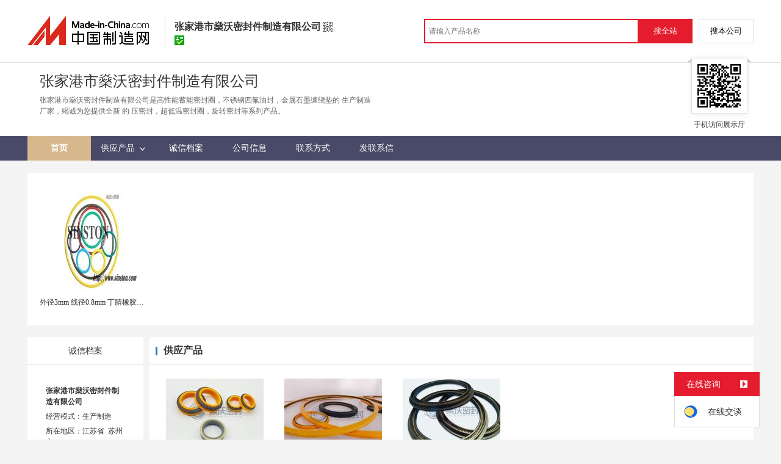

--- FILE ---
content_type: text/html; charset=GBK
request_url: https://swmfzz.cn.made-in-china.com/
body_size: 6473
content:
<!DOCTYPE html PUBLIC "-//W3C//DTD HTML 4.01 Transitional//EN" "http://www.w3.org/TR/html4/loose.dtd">
<html>
 <head> 
  <meta http-equiv="Content-Type" content="text/html; charset=GBK"> 
  <title>张家港市燊沃密封件制造有限公司首页</title> 
  <meta name="Keywords" content="张家港市燊沃密封件制造有限公司首页,高性能蓄能密封圈,不锈钢四氟油封,金属石墨缠绕垫"> 
  <meta name="Description" content="张家港市燊沃密封件制造有限公司是高性能蓄能密封圈，不锈钢四氟油封，金属石墨缠绕垫的专业生产厂家和供应商。采购高性能蓄能密封圈，不锈钢四氟油封，金属石墨缠绕垫相关产品请联系张家港市燊沃密封件制造有限公司。"> 
  <meta http-equiv="mobile-agent" content="format=html5;url=https://3g.made-in-china.com/company-swmfzz/"> 
  <meta http-equiv="Cache-Control" content="no-transform"> 
  <link href="/resources/style/module/cert/cert_common.css" rel="stylesheet" type="text/css"> 
  <link href="/resources/style/module/cert/cert.css" rel="stylesheet" type="text/css"> 
  <link rel="canonical" href="//swmfzz.cn.made-in-china.com"> 
 </head> 
 <body x="0"> 
  <input type="hidden" name="js-website" value="showroom"> 
  <script type="text/javascript" src="/resources/script/jquery-1.7.2.js"></script> 
  <script type="text/javascript" src="/resources/script/jquery.cookie.js"></script> 
  <script type="text/javascript" src="https://cn.made-in-china.com/js/inquiry_logon.js"></script> 
  <script type="text/javascript" src="https://cn.made-in-china.com/script/pop/jquery.micpop.js"></script> 
  <input type="hidden" name="cnDomain" value="https://cn.made-in-china.com"> 
  <input type="hidden" name="sourceUrl" value="/resources/"> 
  <input type="hidden" name="currentComCsLevel" value="3"> 
  <input type="hidden" name="prodIds4Cookie" value=""> 
  <input type="hidden" id="province" value="江苏省"> 
  <input type="hidden" name="newIsLogonFlag" id="isLogon" value="false"> 
  <div id="top_area"></div> 
  <input type="hidden" name="jsAppName" value="zhanshiting"> 
  <script type="text/javascript" src="//cn.made-in-china.com/script/common/loadTop.js"></script> 
  <div style="display:none;" id="hidden_remote_user_info" data-name="张" data-gender="女士" data-tel="&amp;#x0030;&amp;#x0035;&amp;#x0031;&amp;#x0032;-&amp;#x0035;&amp;#x0035;&amp;#x0039;&amp;#x0031;&amp;#x0038;&amp;#x0035;&amp;#x0030;&amp;#x0032;" data-mobile="&amp;#x0031;&amp;#x0039;&amp;#x0039;&amp;#x0035;&amp;#x0031;&amp;#x0031;&amp;#x0038;&amp;#x0032;&amp;#x0039;&amp;#x0030;&amp;#x0038;" data-comid="RqDmnrLUvNkc" data-comname="张家港市燊沃密封件制造有限公司" data-logusername="swmfzz" data-cslevel="3" data-catcode="1961000000,1946000000,3226000000,1951000000" data-certstate="3" data-prodid="" data-prodcode=""> 
  </div> 
  <input type="hidden" id="webTmDomain" value="http://webim.trademessenger.com"> 
  <div class="search-topbar"> 
   <div class="grid-wide"> 
    <a href="https://cn.made-in-china.com" target="_blank" id="domain"><h4 class="industry-logo">中国制造网</h4></a> 
    <input type="hidden" id="hiddenShowWord"> 
    <div class="co-hd"> 
     <div class="co-tit"> 
      <h1 class="tit">张家港市燊沃密封件制造有限公司</h1> 
      <i class="icon icon-qrcode"></i> 
     </div> 
     <div class="cert"> 
      <i class="icon icon-id" title="已通过工商注册信息真实性核实"></i> 
     </div> 
     <div class="co-drop"> 
      <div class="co-drop-wrap"> 
       <div class="co-drop-hd"> 
        <p>张家港市燊沃密封件制造有限公司</p> 
       </div> 
       <div class="co-drop-bd clearfix"> 
        <div class="co-drop-main"> 
         <p class="member-type clearfix"> </p> 
         <p class="info"> <span class="tit">经营模式：</span> <span class="con">生产制造</span> </p> 
         <p class="info"> <span class="tit">所在地区：</span> <span class="con"> 江苏省&nbsp; 苏州市 </span> </p> 
         <p class="info"> <span class="tit">认证信息：</span> <span class="con"> <a rel="nofollow" href="https://cn.made-in-china.com/premiummember/realname.html" title="已通过工商注册信息真实性核实" target="_blank"> <i class="icon icon-id"></i>身份认证 </a> </span> </p> 
        </div> 
        <div class="cd-drop-qrcode"> 
         <img src="https://image.cn.made-in-china.com/imageservlet/WljU2hvd3Jvb21QYWdlO3N3bWZ6enw2OzExMDsxMTAb.png" alt="张家港市燊沃密封件制造有限公司"> 
         <p>手机访问展示厅</p> 
        </div> 
       </div> 
      </div> 
     </div> 
    </div> 
    <div class="topbar-search"> 
     <form name="SearchForm1" id="SearchForm1" method="get" action="https://cn.made-in-china.com/productdirectory.do" style="display: inline;" onsubmit="return checkSearchForm();"> 
      <div class="topbar-search-input"> 
       <input type="text" maxlength="30" placeholder="请输入产品名称" name="word" id="InputWord1" suggestLimit="20" style="color:#999999" value=""> 
       <input type="hidden" name="subaction" value="hunt"> 
       <input type="hidden" name="style" value="b"> 
       <input type="hidden" name="mode" value="and"> 
       <input type="hidden" name="code" value="0"> 
       <input type="hidden" name="comProvince" value="nolimit"> 
       <input type="hidden" name="order" value="0"> 
       <input type="hidden" name="userName" value="swmfzz"> 
       <input type="hidden" name="showType" value=""> 
       <input type="hidden" name="showWord" value="1"> 
      </div> 
      <div class="topbar-search-btn"> 
       <input type="button" class="btn-site" onclick="searchAll()" value="搜全站"> 
       <input type="button" class="btn-self" onclick="searchSelf()" value="搜本公司"> 
      </div> 
     </form> 
    </div> 
   </div> 
  </div> 
  <script src="https://s.cn.made-in-china.com/zst/script/jspf/topJs-c816a5a9.js" type="text/javascript"></script> 
  <input type="hidden" name="js-website" value="showroom"> 
  <div class="container"> 
   <div class="header-wrap"> 
    <div class="grid-wide header"> 
     <div class="companyName"> 
      <div class="company-info"> 
       <div class="company-hd clear"> 
        <div class="js-comname4seo ">
         张家港市燊沃密封件制造有限公司
        </div> 
       </div> 
       <p class="js-hidden4sem"><span class="js-header-company-keyword">张家港市燊沃密封件制造有限公司是高性能蓄能密封圈，不锈钢四氟油封，金属石墨缠绕垫的  生产制造厂家，竭诚为您提供全新  的  压密封，超低温密封圈，旋转密封等系列产品。</span></p> 
      </div> 
      <div class="company-qrcode"> 
       <span class="l-arrow"></span> 
       <span class="r-arrow"></span> 
       <img src="https://image.cn.made-in-china.com/imageservlet/WljU2hvd3Jvb21QYWdlO3N3bWZ6enw2OzExMDsxMTAb.png" alt="张家港市燊沃密封件制造有限公司"> 
       <p>手机访问展示厅</p> 
      </div> 
     </div> 
    </div> 
   </div> 
   <div class="nav-wrap js-nav"> 
    <div class="grid-wide"> 
     <ul class="top_nav"> 
      <li class="nav-item"> <a target="" href="//swmfzz.cn.made-in-china.com" class="now"><span>首页</span> </a> </li> 
      <li class="nav-item  nav-prod"> <a target="" href="//cn.made-in-china.com/showroom/swmfzz-product-list-1.html"><span>供应产品</span> <i></i></a> </li> 
      <li class="nav-item"> <a target="" href="//swmfzz.cn.made-in-china.com/files-%E5%BC%A0%E5%AE%B6%E6%B8%AF%E5%B8%82%E7%87%8A%E6%B2%83%E5%AF%86%E5%B0%81%E4%BB%B6%E5%88%B6%E9%80%A0%E6%9C%89%E9%99%90%E5%85%AC%E5%8F%B8.html"><span>诚信档案</span></a> </li> 
      <li class="nav-item"> <a target="" href="//cn.made-in-china.com/showroom/swmfzz-companyinfo.html"><span>公司信息</span></a> </li> 
      <li class="nav-item"> <a target="" href="//cn.made-in-china.com/showroom/swmfzz-contact.html"><span>联系方式</span></a> </li> 
      <li class="nav-item"> <a href="https://cn.made-in-china.com/sendInquiry/shrom_RqDmnrLUvNkc_RqDmnrLUvNkc.html#shrom" class="ls js-nav-source" rel="nofollow" target="_blank"><span>发联系信</span></a> </li> 
     </ul> 
    </div> 
   </div> 
   <div class="grid-wide"> 
    <div class="hotPro"> 
     <div class="boxCont"> 
      <ul class="clear"> 
       <li> <a href="//cn.made-in-china.com/gongying/sinston-ZvSmJOGHgfRP.html" target="_blank"> <img alt="外径3mm 线径0.8mm 丁腈橡胶O型密封圈" src="https://image.cn.made-in-china.com/cnimg/prod_ad096V4qdt0S/0/外径-mm-线径-mm-丁腈橡胶O型密封圈_160x160.jpg"> </a> 
        <div class="hotPro-name"> 
         <a href="//cn.made-in-china.com/gongying/sinston-ZvSmJOGHgfRP.html" target="_blank" title="外径3mm 线径0.8mm 丁腈橡胶O型密封圈"> 外径3mm 线径0.8mm 丁腈橡胶O型密封圈 </a> 
        </div> 
        <div class="hotPro-price"> 
        </div> </li> 
      </ul> 
     </div> 
    </div> 
   </div> 
   <div class="grid-wide main"> 
    <div class="side_1"> 
     <input type="hidden" value="index" id="curr_action"> 
     <div class="box cert "> 
      <div class="cert-hd"> 
       <a href="//swmfzz.cn.made-in-china.com/files-%E5%BC%A0%E5%AE%B6%E6%B8%AF%E5%B8%82%E7%87%8A%E6%B2%83%E5%AF%86%E5%B0%81%E4%BB%B6%E5%88%B6%E9%80%A0%E6%9C%89%E9%99%90%E5%85%AC%E5%8F%B8.html"><span>诚信档案</span></a> 
      </div> 
      <div class="boxCont"> 
       <ul class="cert-info"> 
        <li><a class="company-name" href="//cn.made-in-china.com/showroom/swmfzz-companyinfo.html">张家港市燊沃密封件制造有限公司</a> </li> 
        <li>经营模式：生产制造</li> 
        <li>所在地区：江苏省&nbsp; 苏州市 </li> 
        <li>认证信息： <a rel="nofollow" href="https://cn.made-in-china.com/premiummember/realname.html" title="已通过工商注册信息真实性核实" target="_blank"><i class="icon icon-id"></i>身份认证</a> </li> 
       </ul> 
      </div> 
     </div> 
     <div class="box"> 
      <h2><strong>产品分类</strong></h2> 
      <div class="boxCont"> 
       <ul class="prod-group"> 
        <li data-test="1"> <span style="visibility: hidden;" class="more-prods js-more-lv2">+</span> <a href="//cn.made-in-china.com/showroom/swmfzz-product-list-1.html"> 其它（3） </a> 
         <!-- 再次判断子li的逻辑 --> 
         <!-- 子li不判断li的长度 --> 
         <ul class="prods-ul-lv2"> 
         </ul> </li> 
        <!-- end of box --> 
       </ul> 
      </div> 
     </div> 
     <div class="box js-hidden4sem"> 
      <h2> 
       <div class="hL"></div>
       <div class="hR"></div> <a rel="nofollow" href="//cn.made-in-china.com/showroom/swmfzz-contact.html"><span>联系信息</span></a> </h2> 
      <div class="boxCont boxText contactCard"> 
       <ul class="contactInfo"> 
        <li> <strong>张</strong>&nbsp; 女士&nbsp; </li> 
        <li class="js-hidden4sem js-parent js-page-tel"> <span class="contact-tit">电话：</span> <a href="javascript:void(0)" class="contact-bd js-view-tel-btn">查看电话号码</a> <p class="contact-bd org"></p> </li> 
        <li class="js-hidden4sem"><span class="contact-tit">传真：</span><span class="contact-bd">0512-55918501</span></li> 
        <li><span class="contact-tit">地址：</span> <span class="contact-bd"> 江苏省 苏州市 &nbsp; 张家港市 杨舍镇福新路19号-6 </span> </li> 
       </ul> 
       <div class="menu-more"> 
        <a rel="nofollow" target="" href="//cn.made-in-china.com/showroom/swmfzz-contact.html">查看更多 </a> 
       </div> 
      </div> 
     </div> 
     <div class="box"> 
      <h2><strong>相关产品</strong></h2> 
      <div class="boxCont"> 
       <ul class="keyword-lst clear"> 
        <li> <a title="金属石墨缠绕垫" href="https://cn.made-in-china.com/jinshusmcrd-chanpin-1.html" target="_blank">金属石墨缠绕垫</a> </li> 
        <li> <a title="金属石墨缠绕垫片" href="https://cn.made-in-china.com/jinshusmcrdp-chanpin-1.html" target="_blank">金属石墨缠绕垫片</a> </li> 
       </ul> 
      </div> 
     </div> 
     <!-- 下架产品不显示这部分内容 --> 
     <div class="box box-annexation clear"> 
      <ul id="suoyin"> 
       <li><a href="//cn.made-in-china.com/showroom/swmfzz-product-index.html">产品索引</a></li> 
      </ul> 
      <ul class="otherLink"> 
       <li id="one"><a rel="nofollow" href="javascript:add2fav()">添加到公司收藏夹</a></li> 
       <form action="/showroom/add2fav.do" method="get" name="detailForm1" id="detailForm1"> 
        <input type="hidden" name="nextPage"> 
        <input type="hidden" name="successPage"> 
        <input type="hidden" name="SourceType" value="com"> 
        <input type="hidden" name="logon" value="0"> 
        <input type="hidden" name="vodomain" value="https://membercenter.cn.made-in-china.com"> 
        <input type="hidden" name="SourceId" value="RqDmnrLUvNkc"> 
        <input type="hidden" name="userName" value="swmfzz"> 
       </form> 
       <input type="hidden" value="张家港市燊沃密封件制造有限公司" id="two_company"> 
       <input type="hidden" value="//swmfzz.cn.made-in-china.com" id="two_home"> 
       <input type="hidden" id="logUserName" value="swmfzz"> 
       <input type="hidden" id="action" value="index"> 
       <li><a href="https://membercenter.cn.made-in-china.com/report/apply?enReportObj=xmQExQndGJUQ&amp;enReportedComId=RqDmnrLUvNkc&amp;enReportComId=" target="_blank">举报</a></li> 
      </ul> 
     </div> 
     <script type="text/javascript" id="bdshare_js" data="type=tools"></script> 
     <script type="text/javascript" id="bdshell_js"></script> 
     <script type="text/javascript">
                    document.getElementById('bdshell_js').src = "/resources/script/baidu/shell.js?cdnversion=" + Math.ceil(new Date()/3600000);
</script> 
    </div> 
    <div class="side_2"> 
     <div class="box"> 
      <h2> <strong>供应产品</strong> </h2> 
      <div class="boxCont boxImg160"> 
       <ul class="prod-lst"> 
        <li> 
         <div class="pic"> 
          <a href="//cn.made-in-china.com/gongying/swmfzz-HBMxNYvokkcS.html" target="_blank"> <img alt="  压密封" src="https://image.cn.made-in-china.com/cnimg/prod_4Z82eK3Jb43v/0/超高压密封_160x160.jpg" title="  压密封"></a> 
         </div> 
         <div class="proName"> 
          <a href="//cn.made-in-china.com/gongying/swmfzz-HBMxNYvokkcS.html" target="_blank" title="  压密封">   压密封 </a> 
         </div> 
         <div class="price"> 
         </div> </li> 
        <li> 
         <div class="pic"> 
          <a href="//cn.made-in-china.com/gongying/swmfzz-zBMEsfSvlhkK.html" target="_blank"> <img alt="超低温密封圈" src="https://image.cn.made-in-china.com/cnimg/prod_5Z022K9JbZ4n/0/超低温密封圈_160x160.jpg" title="超低温密封圈"></a> 
         </div> 
         <div class="proName"> 
          <a href="//cn.made-in-china.com/gongying/swmfzz-zBMEsfSvlhkK.html" target="_blank" title="超低温密封圈"> 超低温密封圈 </a> 
         </div> 
         <div class="price"> 
         </div> </li> 
        <li> 
         <div class="pic"> 
          <a href="//cn.made-in-china.com/gongying/swmfzz-BSbQjRvKQkVN.html" target="_blank"> <img alt="旋转密封" src="https://image.cn.made-in-china.com/cnimg/prod_3Ze29KaK4KfC/0/旋转密封_160x160.jpg" title="旋转密封"></a> 
         </div> 
         <div class="proName"> 
          <a href="//cn.made-in-china.com/gongying/swmfzz-BSbQjRvKQkVN.html" target="_blank" title="旋转密封"> 旋转密封 </a> 
         </div> 
         <div class="price"> 
         </div> </li> 
       </ul> 
      </div> 
     </div> 
     <div class="box"> 
      <h2> <strong>公司介绍</strong> </h2> 
      <div class="boxCont boxText"> 
       <p class="companyInf">　　张家港市燊沃密封件制造有限公司是一家长期从事高性能密封件的研发，生产，销售与技术转让为一体的技术型企业。 　　 　 　　主打产品：弹簧蓄能密封圈，不锈钢四氟油封/PTFE油封，包覆O型圈，金属石墨... （<a href="//cn.made-in-china.com/showroom/swmfzz-companyinfo.html">查看详情</a>） </p> 
      </div> 
     </div> 
     <div class="box"> 
      <h2> <strong><a href="//cn.made-in-china.com/showroom/swmfzz-companyinfo.html">详细信息</a></strong> </h2> 
      <div class="boxCont"> 
       <table width="100%" cellspacing="0" cellpadding="0" class="memb-lst"> 
        <colgroup> 
         <col width="102px"> 
         <col> 
        </colgroup> 
        <tbody>
         <tr> 
          <th> 主营产品： </th> 
          <td> <label title="高性能蓄能密封圈"> 高性能蓄能密封圈，</label> <label title="不锈钢四氟油封"> 不锈钢四氟油封，</label> <label title="金属石墨缠绕垫">金属石墨缠绕垫</label> </td> 
         </tr> 
         <tr> 
          <th>业务范围：</th> 
          <td>橡胶加工机械；密封材料和密封件；弹簧；阀门</td> 
         </tr> 
         <tr> 
          <th>经营模式：</th> 
          <td> 生产制造 </td> 
         </tr> 
         <tr> 
          <th>会员注册：</th> 
          <td>第7年</td> 
         </tr> 
         <tr> 
          <th>最近登录日期：</th> 
          <td>2026-01-16</td> 
         </tr> 
        </tbody>
       </table> 
      </div> 
     </div> 
    </div> 
   </div> 
  </div>  
  <div class="site-footer showroom-footer"> 
   <div class="wrap"> 
    <div class="footer-link"> 
     <a rel="nofollow" href="https://cn.made-in-china.com/aboutus/main/" target="_blank">关于我们</a>
     <span class="block-line">|</span> 
     <a rel="nofollow" href="https://cn.made-in-china.com/aboutus/contact/" target="_blank">联系我们</a>
     <span class="block-line">|</span> 
     <a rel="nofollow" href="https://cn.made-in-china.com/help/main/" target="_blank">客服中心</a>
     <span class="block-line">|</span> 
     <a href="https://cn.made-in-china.com/help/sitemap/" target="_blank">站点地图</a>
     <span class="block-line">|</span> 
     <a rel="nofollow" href="https://cn.made-in-china.com/help/policy/" target="_blank">隐私策略</a>
     <span class="block-line">|</span> 
     <a rel="nofollow" href="https://cn.made-in-china.com/help/terms/" target="_blank">会员协议</a>
     <span class="block-line">|</span> 
     <a rel="nofollow" href="https://cn.made-in-china.com/help/declaration/" target="_blank">法律声明</a>
     <span class="block-line">|</span> 
     <a rel="nofollow" href="http://big5.made-in-china.com" target="_blank">繁体站</a> 
     <span class="block-line">|</span> 
     <a href="https://cn.made-in-china.com/friendly_links/" target="_blank">友情链接</a> 
    </div> 
    <p class="footer-copyright"> <span>Copyright &copy; 2026 <a target="_blank" href="http://www.focuschina.com">焦点科技</a>. 版权所有</span> </p> 
    <div class="fix-tm js-parent"> 
     <div class="fix-tm-hd js-fix-tm-hd">
      在线咨询 
      <span><b></b></span>
     </div> 
     <div class="fix-tm-bd js-fix-tm-bd"> 
      <span name="tmLogo" data-source="certification" class="fix-tm-logo" title="点此可直接与对方在线咨询产品、交流洽谈" data-comid="RqDmnrLUvNkc_00" data-url="https://webim.trademessenger.com/tm-new/assets/webtm/webtm.html?data=[base64]"></span> 
      <p class="fix-text" data="3">在线交谈</p> 
     </div> 
    </div> 
    <!--  机械行业的免费版会员填写手机号码后获取供应商信息 --> 
    <div class="pop-tel js-pop-tel" style="display:none;"> 
     <div class="pop-hd"> 
      <h3>联系方式</h3> 
      <i class="icon icon-close js-pop-close"></i> 
     </div> 
     <div class="pop-bd"> 
      <p><input type="checkbox" name="check" value="1" id="check" checked> <label for="check">将联系方式以短信形式发送到手机</label></p> 
      <form id="form-tel" action="" novalidate> 
       <ul class="form-lst"> 
        <li class="form-item"> <input type="text" name="mobile" class="txt txt-tel js-inp-mobile" maxlength="11" placeholder="请输入您的手机号"> 
         <div class="error form-error-mobile" style="display: none;"></div> </li> 
        <li class="form-item"> 
         <div class="form-bd clear"> 
          <input type="text" name="code" class="txt txt-code js-inp-code" maxlength="6" placeholder="请输入您的验证码"> 
          <button type="button" class="btn-code js-btn-code">获取验证码</button> 
          <div class="error form-error-code" style="display: none;"></div> 
         </div> </li> 
        <li class="form-item"> <button class="btn btn-xl btn-primary" type="submit">确定</button> </li> 
        <li class="form-item"> 联系方式发送到您手机，方便您记录、查找、高效和商家沟通 </li> 
       </ul> 
      </form> 
     </div> 
     <div class="pop-ft"> 
      <a href="//membercenter.cn.made-in-china.com/login/" target="_blank">登录</a>或
      <a href="//membercenter.cn.made-in-china.com/join/" target="_blank">注册</a>后可直接查看电话号码 
     </div> 
    </div> 
    <!-- Google Tag Manager (noscript) --> 
    <!-- End Google Tag Manager (noscript) --> 
   </div> 
  </div> 
  <script type="text/javascript" src="/resources/script/ga_hm.js"> </script> 
  <script type="text/javascript" src="/resources/script/scanalytics/exposure/index.js"></script> 
  <script type="text/javascript" src="/resources/script/scanalytics/common.js"></script> 
  <script src="https://s.cn.made-in-china.com/zst/script/indexCertification-0a737d3a.js" type="text/javascript"></script>    
  <script type="text/javascript" charset="utf-8" src="//pylon.micstatic.com/gb/js/assets/probe/probe.min.js"></script> 
  <script type="text/javascript">if(typeof Probe !== 'undefined'){(new Probe({probability:100,cookies:['pid','sid','_cn_aeps_ck_']})).start()}</script>
 </body>
</html>

--- FILE ---
content_type: text/plain
request_url: https://image.cn.made-in-china.com/imageservlet/WljU2hvd3Jvb21QYWdlO3N3bWZ6enw2OzExMDsxMTAb.png
body_size: 330
content:
�PNG

   IHDR   n   n    � V  (IDATx��Իm�0`*ԝ0�5�i�h?�WR�5p�S!��swɥ8Se"��W�/�~]�(���8�ęf�1�Q�ї�"x�Uo�r%�*Z�(Uq*�E��������sM���s��)I��f�m�ɇ-.w;�c����t��b�%�Ag��%���GP8�����U]S��p~���^iJ��%�!��k"Xڼ٬�uJ�97�pМc���rz0����%,�:ώ�R�etJ� S��a��(�V�����x��A�0M�]�Y��_��{X� t��_���/k7�oG�    IEND�B`�